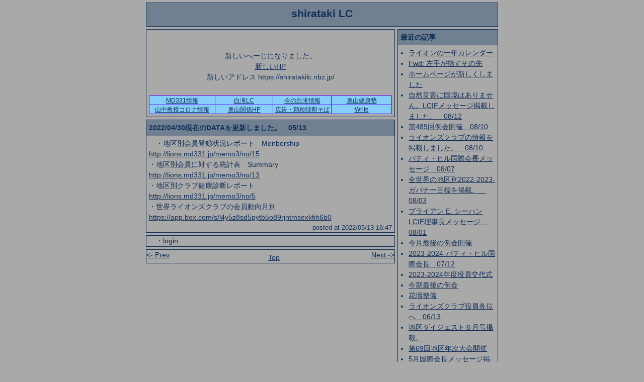

--- FILE ---
content_type: text/html; charset=UTF-8
request_url: http://huat.jp/shirataki-lions/no/1209
body_size: 14210
content:
<!DOCTYPE HTML PUBLIC "-//W3C//DTD HTML 4.01//EN" "http://www.w3.org/TR/html4/strict.dtd">
<html lang="ja">
<head>
	<meta http-equiv="Content-Type" content="text/html; charset=UTF-8">
	<meta http-equiv="Content-Style-Type" content="text/css">
	<meta http-equiv="Content-Script-Type" content="text/javascript">
	<link rel="alternate" type="application/rss+xml" title="RSS Feed" href="http://huat.jp/shirataki-lions/rss">
	<title>2022/04/30現在のDATAを更新しました。　05/13 - shirataki LC</title>
	<style type="text/css"><!--/**/
* {
	margin: 0;
	padding: 0;
	font: normal normal normal 98%/1.5em sans-serif;
	color: #112e57;
}
body {
	text-align: center;
	background-color: #a9a9a9;
}

#page {
	width: 700px;
	margin-top: 5px;
	margin-right: auto;
	margin-bottom: 5px;
	margin-left: auto;
	text-align: left;
}
#head {
	background-color: #708090;
	border: solid 1px #112e57;
	overflow: hidden;
}
#main {
	width: 495px;
	margin-right: 5px;
	
	float: left;
	overflow: hidden;
}
#side {
	width: 200px;
	float: left;
	overflow: hidden;
}
#foot {
	width: 100%;
	clear: left;
	overflow: hidden;
}
.section {
	margin-top : 5px;
	border: solid 1px #112e57;
}
.section-footer {
	font: normal normal normal 90%/1.5em sans-serif;
	text-align: right;
}

h1 {
	margin-bottom: 5px;
	padding: 5px;
	font: normal normal bold 150%/1.5em sans-serif;
	text-align: center;
}
h1 a:link, h1 a:visited, h1 a:hover, h1 a:active {
	font: normal normal bold 150%/1.5em sans-serif;
	text-decoration: none;
}
h2 {
	background-color: #708090;
	margin-bottom: 5px;
	padding: 5px;
	font: normal normal bold 100%/1.5em sans-serif;
}
h2 a:link, h2 a:visited, h2 a:hover, h2 a:active {
	font: normal normal bold 100%/1.5em sans-serif;
	text-decoration: none;
}
h3, h4, h5, h6 {
	background-color: #708090;
	margin-bottom: 5px;
	padding: 2px 2px 2px 7px;
	font: normal normal bold 98%/1.5em sans-serif;
}
p {
	margin-right: 5px;
	margin-left: 5px;
	font: normal normal normal 98%/1.5em sans-serif;
	text-indent: 1em;
}
p.object {
	text-align: center;
}
a {
	color: #112e57;
}
img {
	border: 0;
}
address {
	margin-bottom: 5px;
	font: normal normal normal 98%/1.5em sans-serif;
	text-align: center;
}
em {
	font: normal normal bold 98%/1.5em sans-serif;
}
strong {
	font: normal normal bold 120%/1.5em sans-serif;
}
q {
	quotes: "" "";
}
blockquote {
	margin: 5px;
	border: dashed 1px #333;
	overflow: auto;
}
cite {
}
abbr, acronym {
}
ins {
}
del {
}
dfn {
}
kbd, samp, code, var {
	font: normal normal normal 98%/1.2em monospace;
}
pre {
	margin: 5px;
	padding : 5px;
	border: dashed 1px #333;
	overflow: auto;
	font: normal normal normal 98%/1.2em monospace;
}
ul {
	margin-bottom: 5px;
	margin-left: 1.5em;
}
ul.navi {
	margin-left: 0;
}
ol {
	margin-bottom: 5px;
	margin-left: 2em;
}
li {
	font: normal normal normal 98%/1.5em sans-serif;
}
li.navi {
	display: inline;
	float: left;
	text-align: left;
	margin-left:  0.5em;
	margin-right: 0.5em;
}
li.navi_left {
	display: inline;
	float: left;
	text-align: left;
}
li.navi_right {
	display: inline;
	float: right;
	text-align: right;
}
dl {
	margin-bottom: 5px;
}
dt {
	margin-left: 1.5em;
	font: normal normal normal 98%/1.5em sans-serif;
}
dd {
	margin-left: 3.5em;
	font: normal normal normal 98%/1.5em sans-serif;
}
table {
	margin: 5px;
	overflow: auto;
}
table, tr {
	border-top: 1px solid #333;
	border-left: 1px solid #333;
}
th, td {
	border-right: 1px solid #333;
	border-bottom: 1px solid #333;
}
th {
	text-align: center;
	font: normal normal bold 98%/1.5em sans-serif;
}
td {
	font: normal normal normal 98%/1.5em sans-serif;
}
th.num, td.num {
	text-align: right;
	white-space: nowrap;
}
form {
	margin: 5px;
	overflow: auto;
}
input {
	font: normal normal normal 98%/1.5em sans-serif;
}
input.num {
	text-align: right;
}
	//--></style>
</head>

<body>
<div id="page">

<div id="head">
<h1><a href="http://huat.jp/shirataki-lions/" title="shirataki LC">shirataki LC</a></h1>
</div>


<div id="main">

<div class="section">
<p><br><br>
<html>
<center>
<head>
<font size="6">

新しいへーじになりました。<br>
<a href="https://shiratakilc.nbz.jp/"target="_blank">新しいHP</a><br>
新しいアドレス
https://shiratakilc.nbz.jp/
</font>
</cehter>
<br><br>
</html>

<html>
<head>
<style type="text/css">
<!--
h1{font-size:14px; }
/*罫線を一本にする テーブルの幅・高さ*/
table {
border-collapse: collapse;
height: 30px; width: 98%;
}

/*tdセルの設定CSS*/
.td2{
border: 1px #6600ff solid;
/*枠線上下左右に表示・太さ・色・一重線*/

width: 5%; text-align: center;font-size:12px; 
/*セルの幅・文字の位置*/

background-color: #87cefa;
/*セルの背景色*/


line-height: 1.2em;}
/*セルの行間を設定二段の場合*/


/*セル内の隙間*/
-->
</style> 
</hea>

<body>

<!--表をセンターに--><table align="center" >
<tr>
<td class="td2"><a href="http://lions.md331.jp/infor/"target="_blank">MD331情報</a></td>
<td class="td2"><a href="http://huat.jp/shirataki-lions"target="_blank">白滝LC</a></td>
<td class="td2"><a href="http://huat.jp/now-shirataki/"target="_blank">今の白滝情報</a></td>
<td class="td2"><a href="http://huat.jp/mav-health"target="_blank">奥山健康塾</a></td>
</tr>
<tr>
<td class="td2"><a href="https://www.covid19-yamanaka.com/"target="_blank">山中教授コロナ情報</a>
</td>
<td class="td2"><a href="http://huat.jp/okuyama7"target="_blank">奥山関係HP</a></td>
<td class="td2"><a href="http://huat.jp/dattan02"target="_blank">広告・顆粒韃靼そば</a></td>
<td class="td2"><a href="mailto:331b5-g@huat.jp">Write</a></td>
</tr>
</table>
</body>
</html>

</p>
</div>

<div class="section">
<h2><a href="http://huat.jp/shirataki-lions/no/1209">2022/04/30現在のDATAを更新しました。　05/13</a></h2>
<p><p>・地区別会員登録状況レポート　Menbership<br>
<a href="http://lions.md331.jp/memo3/no/15" target="_blank">http://lions.md331.jp/memo3/no/15</a><br>
・地区別会員に対する統計表　Summary<br>
<a href="http://lions.md331.jp/memo3/no/13" target="_blank">http://lions.md331.jp/memo3/no/13</a><br>
・地区別クラブ健康診断レポート<br>
<a href="http://lions.md331.jp/memo3/no/5" target="_blank">http://lions.md331.jp/memo3/no/5</a><br>
・世界ライオンズクラブの会員動向月別<br>
<a href="https://app.box.com/s/l4y5z8sd5pytb5o89rjntmsexkfih6b0" target="_blank">https://app.box.com/s/l4y5z8sd5pytb5o89rjntmsexkfih6b0</a><br>
</p>
</p>
<p class="section-footer">posted at 2022/05/13 16:47</p>
</div>

<div class="section">
<p>・<a href="http://huat.jp/331b5-g/login"target="_blank">login</a></p>
</div>

<div class="section">
<ul class="navi">
	<li class="navi_left"><a href="http://huat.jp/shirataki-lions/no/1210">&lt;- Prev</a></li>
	<li class="navi_right"><a href="http://huat.jp/shirataki-lions/no/1208">Next -&gt;</a></li>
</ul>
<p class="object"><a href="#head">Top</a></p>
</div>

</div>

<div id="side">

<div class="section">
<h2>最近の記事</h2>
<ul>
	<li><a href="http://huat.jp/shirataki-lions/no/1236">ライオンの一年カレンダー</a></li>
	<li><a href="http://huat.jp/shirataki-lions/no/1315">Fwd: 左手が指すその先</a></li>
	<li><a href="http://huat.jp/shirataki-lions/no/1298">ホームページが新しくしました</a></li>
	<li><a href="http://huat.jp/shirataki-lions/no/1314">自然災害に国境はありません。LCIFメッセージ掲載しました。　08/12</a></li>
	<li><a href="http://huat.jp/shirataki-lions/no/1313">第489回例会開催　08/10</a></li>
	<li><a href="http://huat.jp/shirataki-lions/no/1311">ライオンズクラブの情報を掲載しました。　08/10</a></li>
	<li><a href="http://huat.jp/shirataki-lions/no/1310">パティ・ヒル国際会長メッセージ　08/07</a></li>
	<li><a href="http://huat.jp/shirataki-lions/no/1232">全世界の地区別2022-2023-ガバナー目標を掲載。　08/03</a></li>
	<li><a href="http://huat.jp/shirataki-lions/no/1309">ブライアン E. シーハンLCIF理事長メッセージ　08/01</a></li>
	<li><a href="http://huat.jp/shirataki-lions/no/1308">今月最後の例会開催</a></li>
	<li><a href="http://huat.jp/shirataki-lions/no/1307">2023-2024-パティ・ヒル国際会長　07/12</a></li>
	<li><a href="http://huat.jp/shirataki-lions/no/1306">2023-2024年度役員交代式</a></li>
	<li><a href="http://huat.jp/shirataki-lions/no/1305">今期最後の例会</a></li>
	<li><a href="http://huat.jp/shirataki-lions/no/1304">花壇整備</a></li>
	<li><a href="http://huat.jp/shirataki-lions/no/1303">ライオンズクラブ役員各位へ　06/13</a></li>
	<li><a href="http://huat.jp/shirataki-lions/no/1302">地区ダイジェスト６月号掲載。</a></li>
	<li><a href="http://huat.jp/shirataki-lions/no/1301">第69回地区年次大会開催</a></li>
	<li><a href="http://huat.jp/shirataki-lions/no/1300">5月国際会長メッセージ掲載　05/01</a></li>
	<li><a href="http://huat.jp/shirataki-lions/no/1299">第483回例会開催</a></li>
	<li><a href="http://huat.jp/shirataki-lions/no/1297">ライオンズ国際会長メッセージ掲載　05/12</a></li>
	<li><a href="http://huat.jp/shirataki-lions/no/1296">Lion Portalがままもなく登場　05/01</a></li>
	<li><a href="http://huat.jp/shirataki-lions/no/1295">献血活動事業開催　04/25</a></li>
	<li><a href="http://huat.jp/shirataki-lions/no/1294">国際会長　ブライアン・シーハン からのメッセージ</a></li>
	<li><a href="http://huat.jp/shirataki-lions/no/1293">国際会長メッセージ 　　ブライアン・シーハン　04/14</a></li>
	<li><a href="http://huat.jp/shirataki-lions/no/1292">2022−2023年度平和ポスター・コンテストの受賞作品を掲載　04/06</a></li>
	<li><a href="http://huat.jp/shirataki-lions/no/1291">ライオン誌日本語版ウェブマガジンに掲載　04/04/</a></li>
	<li><a href="http://huat.jp/shirataki-lions/no/1290">ダグラス X. アレキサンダーLCIF理事長より　3月のLCIF最新情報　04/01</a></li>
	<li><a href="http://huat.jp/shirataki-lions/no/1289">LCIFによる米国竜巻被災者への支援にご協力お願いします 03/30</a></li>
	<li><a href="http://huat.jp/shirataki-lions/no/1288">ライオンズクラブ地区ダイジェスト3月号けい妻03/09</a></li>
	<li><a href="http://huat.jp/shirataki-lions/no/1287">複合地区ダイジェスト3月号掲載　03/07</a></li>
</ul>
<p class="section-footer"><a href="http://huat.jp/shirataki-lions/no">more...</a></p>
</div>

<div class="section">
<h2>カテゴリ別</h2>
<ul>
	<li><a href="http://huat.jp/shirataki-lions/ctg/0">カテゴリなし</a></li>
	<li><a href="http://huat.jp/shirataki-lions/ctg/1">例会</a></li>
	<li><a href="http://huat.jp/shirataki-lions/ctg/2">奉仕活動</a></li>
	<ul><li><a href="http://huat.jp/shirataki-lions/ctg/5">07チャリティー写真</a></li></ul>
	<ul><li><a href="http://huat.jp/shirataki-lions/ctg/8">10チャリティー写真</a></li></ul>
	<li><a href="http://huat.jp/shirataki-lions/ctg/3">行事・親睦</a></li>
	<li><a href="http://huat.jp/shirataki-lions/ctg/4">大会・研修</a></li>
	<li><a href="http://huat.jp/shirataki-lions/ctg/6">第2回キャビネット会議</a></li>
	<li><a href="http://huat.jp/shirataki-lions/ctg/7">メンバー紹介</a></li>
	<li><a href="http://huat.jp/shirataki-lions/ctg/9">クラブ概要</a></li>
	<li><a href="http://huat.jp/shirataki-lions/ctg/10">会長挨拶</a></li>
	<li><a href="http://huat.jp/shirataki-lions/ctg/11">12チャリティー写真</a></li>
	<li><a href="http://huat.jp/shirataki-lions/ctg/12">その他</a></li>
	<li><a href="http://huat.jp/shirataki-lions/ctg/13">第1回キャビネット会議</a></li>
	<li><a href="http://huat.jp/shirataki-lions/ctg/14">家族会</a></li>
</ul>
</div>
<div class="section">
<h2>年月別記事</h2>
<ul>
	<li><a href="http://huat.jp/shirataki-lions/date/2026/01">2026 年 01 月</a></li>
	<li><a href="http://huat.jp/shirataki-lions/date/2025/12">2025 年 12 月</a></li>
	<li><a href="http://huat.jp/shirataki-lions/date/2025/11">2025 年 11 月</a></li>
	<li><a href="http://huat.jp/shirataki-lions/date/2025/10">2025 年 10 月</a></li>
</ul>
<p class="section-footer"><a href="http://huat.jp/shirataki-lions/date/2026">more...</a></p>
</div>

<div class="section">
<h2>RSS Feed</h2>
<ul>
	<li><a href="http://huat.jp/shirataki-lions/rss">RSS Feed</a></li>
</ul>
</div>

<div class="section">
<h2>読者登録</h2>
<form action="http://huat.jp/reader.php" method="post">
<p>メールアドレス</p>
<p class="object"><input type="hidden" name="act" value="in">
	<input type="hidden" name="sys" value="shirataki-lions">
	<input type="text" name="uid" value=""></p>
<p class="object"><input type="submit" value="登録"></p>
</div>

<div class="section">
<h2>QR Code</h2>
<p><img src="http://huat.jp/library/qrc/index.php?data=http://huat.jp/shirataki-lions/" width="132"  hieght="132" alt="http://huat.jp/shirataki-lions/" title="http://huat.jp/shirataki-lions/"></p>
</div>

<div class="section">
<h2>Acccess Counter</h2>
<ul>
	<li>Total : 980,641</li>
	<li>Today's visitors : 24</li>
	<li>Yesterday's visitors : 70</li>
</ul>
</div>

</div>


<div id="foot">
<address>powered by OOBA Co.,Ltd.</address>
</div>


</div>


<script type="text/javascript">
var gaJsHost = (("https:" == document.location.protocol) ? "https://ssl." : "http://www.");
document.write(unescape("%3Cscript src='" + gaJsHost + "google-analytics.com/ga.js' type='text/javascript'%3E%3C/script%3E"));
</script>
<script type="text/javascript">
try {
var pageTracker = _gat._getTracker("UA-35012755-1");
pageTracker._setDomainName(".huat.jp");
pageTracker._trackPageview();
} catch(err) {}</script>
</body>
</html>